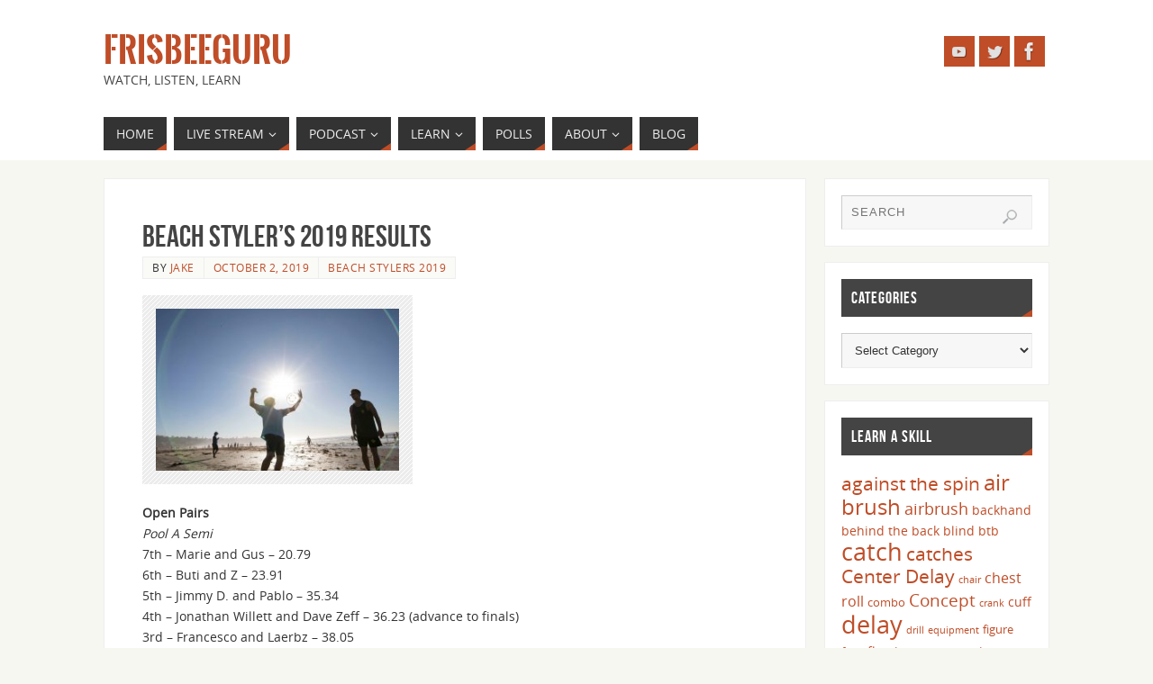

--- FILE ---
content_type: text/html; charset=UTF-8
request_url: https://heinsville.com/beach-stylers-2019-results/
body_size: 13364
content:
<!DOCTYPE html>
<html lang="en-US">
<head>
<meta name="viewport" content="width=device-width, user-scalable=yes, initial-scale=1.0, minimum-scale=1.0, maximum-scale=3.0">
<meta http-equiv="Content-Type" content="text/html; charset=UTF-8" />
<link rel="profile" href="http://gmpg.org/xfn/11" />
<link rel="pingback" href="https://heinsville.com/xmlrpc.php" />
<title>Beach Styler&#8217;s 2019 Results &#8211; FrisbeeGuru</title>
<link crossorigin data-rocket-preconnect href="https://www.googletagmanager.com" rel="preconnect">
<link crossorigin data-rocket-preconnect href="https://connect.facebook.net" rel="preconnect">
<link crossorigin data-rocket-preconnect href="https://www.google-analytics.com" rel="preconnect"><link rel="preload" data-rocket-preload as="image" href="http://www.frisbeeguru.com/wp-content/uploads/2019/09/BeachStylers2019-300x200.jpg" imagesrcset="https://heinsville.com/wp-content/uploads/2019/09/BeachStylers2019-300x200.jpg 300w, https://heinsville.com/wp-content/uploads/2019/09/BeachStylers2019-768x512.jpg 768w, https://heinsville.com/wp-content/uploads/2019/09/BeachStylers2019-1024x683.jpg 1024w, https://heinsville.com/wp-content/uploads/2019/09/BeachStylers2019-225x150.jpg 225w, https://heinsville.com/wp-content/uploads/2019/09/BeachStylers2019-150x100.jpg 150w, https://heinsville.com/wp-content/uploads/2019/09/BeachStylers2019.jpg 2048w" imagesizes="(max-width: 300px) 100vw, 300px" fetchpriority="high">
<meta name='robots' content='max-image-preview:large' />
	<style>img:is([sizes="auto" i], [sizes^="auto," i]) { contain-intrinsic-size: 3000px 1500px }</style>
	
<style id='wp-emoji-styles-inline-css' type='text/css'>

	img.wp-smiley, img.emoji {
		display: inline !important;
		border: none !important;
		box-shadow: none !important;
		height: 1em !important;
		width: 1em !important;
		margin: 0 0.07em !important;
		vertical-align: -0.1em !important;
		background: none !important;
		padding: 0 !important;
	}
</style>
<link rel='stylesheet' id='wp-block-library-css' href='https://heinsville.com/wp-includes/css/dist/block-library/style.min.css?ver=6.8.3' type='text/css' media='all' />
<style id='classic-theme-styles-inline-css' type='text/css'>
/*! This file is auto-generated */
.wp-block-button__link{color:#fff;background-color:#32373c;border-radius:9999px;box-shadow:none;text-decoration:none;padding:calc(.667em + 2px) calc(1.333em + 2px);font-size:1.125em}.wp-block-file__button{background:#32373c;color:#fff;text-decoration:none}
</style>
<style id='powerpress-player-block-style-inline-css' type='text/css'>


</style>
<style id='global-styles-inline-css' type='text/css'>
:root{--wp--preset--aspect-ratio--square: 1;--wp--preset--aspect-ratio--4-3: 4/3;--wp--preset--aspect-ratio--3-4: 3/4;--wp--preset--aspect-ratio--3-2: 3/2;--wp--preset--aspect-ratio--2-3: 2/3;--wp--preset--aspect-ratio--16-9: 16/9;--wp--preset--aspect-ratio--9-16: 9/16;--wp--preset--color--black: #000000;--wp--preset--color--cyan-bluish-gray: #abb8c3;--wp--preset--color--white: #ffffff;--wp--preset--color--pale-pink: #f78da7;--wp--preset--color--vivid-red: #cf2e2e;--wp--preset--color--luminous-vivid-orange: #ff6900;--wp--preset--color--luminous-vivid-amber: #fcb900;--wp--preset--color--light-green-cyan: #7bdcb5;--wp--preset--color--vivid-green-cyan: #00d084;--wp--preset--color--pale-cyan-blue: #8ed1fc;--wp--preset--color--vivid-cyan-blue: #0693e3;--wp--preset--color--vivid-purple: #9b51e0;--wp--preset--gradient--vivid-cyan-blue-to-vivid-purple: linear-gradient(135deg,rgba(6,147,227,1) 0%,rgb(155,81,224) 100%);--wp--preset--gradient--light-green-cyan-to-vivid-green-cyan: linear-gradient(135deg,rgb(122,220,180) 0%,rgb(0,208,130) 100%);--wp--preset--gradient--luminous-vivid-amber-to-luminous-vivid-orange: linear-gradient(135deg,rgba(252,185,0,1) 0%,rgba(255,105,0,1) 100%);--wp--preset--gradient--luminous-vivid-orange-to-vivid-red: linear-gradient(135deg,rgba(255,105,0,1) 0%,rgb(207,46,46) 100%);--wp--preset--gradient--very-light-gray-to-cyan-bluish-gray: linear-gradient(135deg,rgb(238,238,238) 0%,rgb(169,184,195) 100%);--wp--preset--gradient--cool-to-warm-spectrum: linear-gradient(135deg,rgb(74,234,220) 0%,rgb(151,120,209) 20%,rgb(207,42,186) 40%,rgb(238,44,130) 60%,rgb(251,105,98) 80%,rgb(254,248,76) 100%);--wp--preset--gradient--blush-light-purple: linear-gradient(135deg,rgb(255,206,236) 0%,rgb(152,150,240) 100%);--wp--preset--gradient--blush-bordeaux: linear-gradient(135deg,rgb(254,205,165) 0%,rgb(254,45,45) 50%,rgb(107,0,62) 100%);--wp--preset--gradient--luminous-dusk: linear-gradient(135deg,rgb(255,203,112) 0%,rgb(199,81,192) 50%,rgb(65,88,208) 100%);--wp--preset--gradient--pale-ocean: linear-gradient(135deg,rgb(255,245,203) 0%,rgb(182,227,212) 50%,rgb(51,167,181) 100%);--wp--preset--gradient--electric-grass: linear-gradient(135deg,rgb(202,248,128) 0%,rgb(113,206,126) 100%);--wp--preset--gradient--midnight: linear-gradient(135deg,rgb(2,3,129) 0%,rgb(40,116,252) 100%);--wp--preset--font-size--small: 13px;--wp--preset--font-size--medium: 20px;--wp--preset--font-size--large: 36px;--wp--preset--font-size--x-large: 42px;--wp--preset--spacing--20: 0.44rem;--wp--preset--spacing--30: 0.67rem;--wp--preset--spacing--40: 1rem;--wp--preset--spacing--50: 1.5rem;--wp--preset--spacing--60: 2.25rem;--wp--preset--spacing--70: 3.38rem;--wp--preset--spacing--80: 5.06rem;--wp--preset--shadow--natural: 6px 6px 9px rgba(0, 0, 0, 0.2);--wp--preset--shadow--deep: 12px 12px 50px rgba(0, 0, 0, 0.4);--wp--preset--shadow--sharp: 6px 6px 0px rgba(0, 0, 0, 0.2);--wp--preset--shadow--outlined: 6px 6px 0px -3px rgba(255, 255, 255, 1), 6px 6px rgba(0, 0, 0, 1);--wp--preset--shadow--crisp: 6px 6px 0px rgba(0, 0, 0, 1);}:where(.is-layout-flex){gap: 0.5em;}:where(.is-layout-grid){gap: 0.5em;}body .is-layout-flex{display: flex;}.is-layout-flex{flex-wrap: wrap;align-items: center;}.is-layout-flex > :is(*, div){margin: 0;}body .is-layout-grid{display: grid;}.is-layout-grid > :is(*, div){margin: 0;}:where(.wp-block-columns.is-layout-flex){gap: 2em;}:where(.wp-block-columns.is-layout-grid){gap: 2em;}:where(.wp-block-post-template.is-layout-flex){gap: 1.25em;}:where(.wp-block-post-template.is-layout-grid){gap: 1.25em;}.has-black-color{color: var(--wp--preset--color--black) !important;}.has-cyan-bluish-gray-color{color: var(--wp--preset--color--cyan-bluish-gray) !important;}.has-white-color{color: var(--wp--preset--color--white) !important;}.has-pale-pink-color{color: var(--wp--preset--color--pale-pink) !important;}.has-vivid-red-color{color: var(--wp--preset--color--vivid-red) !important;}.has-luminous-vivid-orange-color{color: var(--wp--preset--color--luminous-vivid-orange) !important;}.has-luminous-vivid-amber-color{color: var(--wp--preset--color--luminous-vivid-amber) !important;}.has-light-green-cyan-color{color: var(--wp--preset--color--light-green-cyan) !important;}.has-vivid-green-cyan-color{color: var(--wp--preset--color--vivid-green-cyan) !important;}.has-pale-cyan-blue-color{color: var(--wp--preset--color--pale-cyan-blue) !important;}.has-vivid-cyan-blue-color{color: var(--wp--preset--color--vivid-cyan-blue) !important;}.has-vivid-purple-color{color: var(--wp--preset--color--vivid-purple) !important;}.has-black-background-color{background-color: var(--wp--preset--color--black) !important;}.has-cyan-bluish-gray-background-color{background-color: var(--wp--preset--color--cyan-bluish-gray) !important;}.has-white-background-color{background-color: var(--wp--preset--color--white) !important;}.has-pale-pink-background-color{background-color: var(--wp--preset--color--pale-pink) !important;}.has-vivid-red-background-color{background-color: var(--wp--preset--color--vivid-red) !important;}.has-luminous-vivid-orange-background-color{background-color: var(--wp--preset--color--luminous-vivid-orange) !important;}.has-luminous-vivid-amber-background-color{background-color: var(--wp--preset--color--luminous-vivid-amber) !important;}.has-light-green-cyan-background-color{background-color: var(--wp--preset--color--light-green-cyan) !important;}.has-vivid-green-cyan-background-color{background-color: var(--wp--preset--color--vivid-green-cyan) !important;}.has-pale-cyan-blue-background-color{background-color: var(--wp--preset--color--pale-cyan-blue) !important;}.has-vivid-cyan-blue-background-color{background-color: var(--wp--preset--color--vivid-cyan-blue) !important;}.has-vivid-purple-background-color{background-color: var(--wp--preset--color--vivid-purple) !important;}.has-black-border-color{border-color: var(--wp--preset--color--black) !important;}.has-cyan-bluish-gray-border-color{border-color: var(--wp--preset--color--cyan-bluish-gray) !important;}.has-white-border-color{border-color: var(--wp--preset--color--white) !important;}.has-pale-pink-border-color{border-color: var(--wp--preset--color--pale-pink) !important;}.has-vivid-red-border-color{border-color: var(--wp--preset--color--vivid-red) !important;}.has-luminous-vivid-orange-border-color{border-color: var(--wp--preset--color--luminous-vivid-orange) !important;}.has-luminous-vivid-amber-border-color{border-color: var(--wp--preset--color--luminous-vivid-amber) !important;}.has-light-green-cyan-border-color{border-color: var(--wp--preset--color--light-green-cyan) !important;}.has-vivid-green-cyan-border-color{border-color: var(--wp--preset--color--vivid-green-cyan) !important;}.has-pale-cyan-blue-border-color{border-color: var(--wp--preset--color--pale-cyan-blue) !important;}.has-vivid-cyan-blue-border-color{border-color: var(--wp--preset--color--vivid-cyan-blue) !important;}.has-vivid-purple-border-color{border-color: var(--wp--preset--color--vivid-purple) !important;}.has-vivid-cyan-blue-to-vivid-purple-gradient-background{background: var(--wp--preset--gradient--vivid-cyan-blue-to-vivid-purple) !important;}.has-light-green-cyan-to-vivid-green-cyan-gradient-background{background: var(--wp--preset--gradient--light-green-cyan-to-vivid-green-cyan) !important;}.has-luminous-vivid-amber-to-luminous-vivid-orange-gradient-background{background: var(--wp--preset--gradient--luminous-vivid-amber-to-luminous-vivid-orange) !important;}.has-luminous-vivid-orange-to-vivid-red-gradient-background{background: var(--wp--preset--gradient--luminous-vivid-orange-to-vivid-red) !important;}.has-very-light-gray-to-cyan-bluish-gray-gradient-background{background: var(--wp--preset--gradient--very-light-gray-to-cyan-bluish-gray) !important;}.has-cool-to-warm-spectrum-gradient-background{background: var(--wp--preset--gradient--cool-to-warm-spectrum) !important;}.has-blush-light-purple-gradient-background{background: var(--wp--preset--gradient--blush-light-purple) !important;}.has-blush-bordeaux-gradient-background{background: var(--wp--preset--gradient--blush-bordeaux) !important;}.has-luminous-dusk-gradient-background{background: var(--wp--preset--gradient--luminous-dusk) !important;}.has-pale-ocean-gradient-background{background: var(--wp--preset--gradient--pale-ocean) !important;}.has-electric-grass-gradient-background{background: var(--wp--preset--gradient--electric-grass) !important;}.has-midnight-gradient-background{background: var(--wp--preset--gradient--midnight) !important;}.has-small-font-size{font-size: var(--wp--preset--font-size--small) !important;}.has-medium-font-size{font-size: var(--wp--preset--font-size--medium) !important;}.has-large-font-size{font-size: var(--wp--preset--font-size--large) !important;}.has-x-large-font-size{font-size: var(--wp--preset--font-size--x-large) !important;}
:where(.wp-block-post-template.is-layout-flex){gap: 1.25em;}:where(.wp-block-post-template.is-layout-grid){gap: 1.25em;}
:where(.wp-block-columns.is-layout-flex){gap: 2em;}:where(.wp-block-columns.is-layout-grid){gap: 2em;}
:root :where(.wp-block-pullquote){font-size: 1.5em;line-height: 1.6;}
</style>
<link rel='stylesheet' id='cpsh-shortcodes-css' href='https://heinsville.com/wp-content/plugins/column-shortcodes/assets/css/shortcodes.css?ver=1.0.1' type='text/css' media='all' />
<link rel='stylesheet' id='parent-style-css' href='https://heinsville.com/wp-content/themes/parabola/style.css?ver=6.8.3' type='text/css' media='all' />
<link rel='stylesheet' id='parabola-fonts-css' href='https://heinsville.com/wp-content/themes/parabola/fonts/fontfaces.css?ver=2.4.2' type='text/css' media='all' />
<link rel='stylesheet' id='parabola-style-css' href='https://heinsville.com/wp-content/themes/parabola-child/style.css?ver=2.4.2' type='text/css' media='all' />
<style id='parabola-style-inline-css' type='text/css'>
#header, #main, .topmenu, #colophon, #footer2-inner { max-width: 1050px; } #container.one-column { } #container.two-columns-right #secondary { width:250px; float:right; } #container.two-columns-right #content { width:780px; float:left; } /*fallback*/ #container.two-columns-right #content { width:calc(100% - 270px); float:left; } #container.two-columns-left #primary { width:250px; float:left; } #container.two-columns-left #content { width:780px; float:right; } /*fallback*/ #container.two-columns-left #content { width:-moz-calc(100% - 270px); float:right; width:-webkit-calc(100% - 270px); width:calc(100% - 270px); } #container.three-columns-right .sidey { width:125px; float:left; } #container.three-columns-right #primary { margin-left:20px; margin-right:20px; } #container.three-columns-right #content { width:760px; float:left; } /*fallback*/ #container.three-columns-right #content { width:-moz-calc(100% - 290px); float:left; width:-webkit-calc(100% - 290px); width:calc(100% - 290px);} #container.three-columns-left .sidey { width:125px; float:left; } #container.three-columns-left #secondary {margin-left:20px; margin-right:20px; } #container.three-columns-left #content { width:760px; float:right;} /*fallback*/ #container.three-columns-left #content { width:-moz-calc(100% - 290px); float:right; width:-webkit-calc(100% - 290px); width:calc(100% - 290px); } #container.three-columns-sided .sidey { width:125px; float:left; } #container.three-columns-sided #secondary { float:right; } #container.three-columns-sided #content { width:760px; float:right; /*fallback*/ width:-moz-calc(100% - 290px); float:right; width:-webkit-calc(100% - 290px); float:right; width:calc(100% - 290px); float:right; margin: 0 145px 0 -1050px; } body { font-family: "Open Sans"; } #content h1.entry-title a, #content h2.entry-title a, #content h1.entry-title , #content h2.entry-title, #frontpage .nivo-caption h3, .column-header-image, .column-header-noimage, .columnmore { font-family: "Bebas Neue"; } .widget-title, .widget-title a { line-height: normal; font-family: "Bebas Neue"; } .entry-content h1, .entry-content h2, .entry-content h3, .entry-content h4, .entry-content h5, .entry-content h6, h3#comments-title, #comments #reply-title { font-family: "Yanone Kaffeesatz Regular"; } #site-title span a { font-family: "Oswald Stencil"; } #access ul li a, #access ul li a span { font-family: "Open Sans"; } body { color: #333333; background-color: #F7F7F2 } a { color: #BF4D28; } a:hover { color: #E6AC27; } #header-full { background-color: #FFFFFF; } #site-title span a { color:#BF4D28; } #site-description { color:#444444; } .socials a { background-color: #BF4D28; } .socials .socials-hover { background-color: #333333; } .breadcrumbs:before { border-color: transparent transparent transparent #333333; } #access a, #nav-toggle span { color: #EEEEEE; background-color: #333333; } @media (max-width: 650px) { #access, #nav-toggle { background-color: #333333; } } #access a:hover { color: #E6AC27; background-color: #444444; } #access > .menu > ul > li > a:after, #access > .menu > ul ul:after { border-color: transparent transparent #BF4D28 transparent; } #access ul li:hover a:after { border-bottom-color:#E6AC27;} #access ul li.current_page_item > a, #access ul li.current-menu-item > a, /*#access ul li.current_page_parent > a, #access ul li.current-menu-parent > a,*/ #access ul li.current_page_ancestor > a, #access ul li.current-menu-ancestor > a { color: #FFFFFF; background-color: #000000; } #access ul li.current_page_item > a:hover, #access ul li.current-menu-item > a:hover, /*#access ul li.current_page_parent > a:hover, #access ul li.current-menu-parent > a:hover,*/ #access ul li.current_page_ancestor > a:hover, #access ul li.current-menu-ancestor > a:hover { color: #E6AC27; } .topmenu ul li a { color: #666666; } .topmenu ul li a:after { border-color: #BF4D28 transparent transparent transparent; } .topmenu ul li a:hover:after {border-top-color:#E6AC27} .topmenu ul li a:hover { color: #666666; background-color: #FFFFFF; } div.post, div.page, div.hentry, div.product, div[class^='post-'], #comments, .comments, .column-text, .column-image, #srights, #slefts, #front-text3, #front-text4, .page-title, .page-header, article.post, article.page, article.hentry, .contentsearch, #author-info, #nav-below, .yoyo > li, .woocommerce #mainwoo { background-color: #FFFFFF; } div.post, div.page, div.hentry, .sidey .widget-container, #comments, .commentlist .comment-body, article.post, article.page, article.hentry, #nav-below, .page-header, .yoyo > li, #front-text3, #front-text4 { border-color: #EEEEEE; } #author-info, #entry-author-info { border-color: #F7F7F7; } #entry-author-info #author-avatar, #author-info #author-avatar { border-color: #EEEEEE; } article.sticky:hover { border-color: rgba(230,172,39,.6); } .sidey .widget-container { color: #333333; background-color: #FFFFFF; } .sidey .widget-title { color: #FFFFFF; background-color: #444444; } .sidey .widget-title:after { border-color: transparent transparent #BF4D28; } .sidey .widget-container a { color: #BF4D28; } .sidey .widget-container a:hover { color: #E6AC27; } .entry-content h1, .entry-content h2, .entry-content h3, .entry-content h4, .entry-content h5, .entry-content h6 { color: #444444; } .entry-title, .entry-title a, .page-title { color: #444444; } .entry-title a:hover { color: #000000; } #content h3.entry-format { color: #EEEEEE; background-color: #333333; border-color: #333333; } #content h3.entry-format { color: #EEEEEE; background-color: #333333; border-color: #333333; } .comments-link { background-color: #F7F7F7; } .comments-link:before { border-color: #F7F7F7 transparent transparent; } #footer { color: #AAAAAA; background-color: #1A1917; } #footer2 { color: #AAAAAA; background-color: #131211; border-color:rgba(255,255,255,.1); } #footer a { color: #BF4D28; } #footer a:hover { color: #E6AC27; } #footer2 a { color: #BF4D28; } #footer2 a:hover { color: #E6AC27; } #footer .widget-container { color: #333333; background-color: #FFFFFF; } #footer .widget-title { color: #FFFFFF; background-color: #444444; } #footer .widget-title:after { border-color: transparent transparent #BF4D28; } .footermenu ul li a:after { border-color: transparent transparent #BF4D28 transparent; } a.continue-reading-link { color:#EEEEEE !important; background:#333333; border-color:#EEEEEE; } a.continue-reading-link:hover { background-color:#BF4D28; } .button, #respond .form-submit input#submit { background-color: #F7F7F7; border-color: #EEEEEE; } .button:hover, #respond .form-submit input#submit:hover { border-color: #CCCCCC; } .entry-content tr th, .entry-content thead th { color: #FFFFFF; background-color: #444444; } .entry-content fieldset, .entry-content tr td { border-color: #CCCCCC; } hr { background-color: #CCCCCC; } input[type="text"], input[type="password"], input[type="email"], textarea, select, input[type="color"],input[type="date"],input[type="datetime"],input[type="datetime-local"],input[type="month"],input[type="number"],input[type="range"], input[type="search"],input[type="tel"],input[type="time"],input[type="url"],input[type="week"] { background-color: #F7F7F7; border-color: #CCCCCC #EEEEEE #EEEEEE #CCCCCC; color: #333333; } input[type="submit"], input[type="reset"] { color: #333333; background-color: #F7F7F7; border-color: #EEEEEE;} input[type="text"]:hover, input[type="password"]:hover, input[type="email"]:hover, textarea:hover, input[type="color"]:hover, input[type="date"]:hover, input[type="datetime"]:hover, input[type="datetime-local"]:hover, input[type="month"]:hover, input[type="number"]:hover, input[type="range"]:hover, input[type="search"]:hover, input[type="tel"]:hover, input[type="time"]:hover, input[type="url"]:hover, input[type="week"]:hover { background-color: rgb(247,247,247); background-color: rgba(247,247,247,0.4); } .entry-content code { border-color: #CCCCCC; background-color: #F7F7F7; } .entry-content pre { background-color: #F7F7F7; } .entry-content blockquote { border-color: #BF4D28; background-color: #F7F7F7; } abbr, acronym { border-color: #333333; } span.edit-link { color: #333333; background-color: #EEEEEE; border-color: #F7F7F7; } .meta-border .entry-meta span, .meta-border .entry-utility span.bl_posted { border-color: #F7F7F7; } .meta-accented .entry-meta span, .meta-accented .entry-utility span.bl_posted { background-color: #EEEEEE; border-color: #F7F7F7; } .comment-meta a { color: #999999; } .comment-author { background-color: #F7F7F7; } .comment-details:after { border-color: transparent transparent transparent #F7F7F7; } .comment:hover > div > .comment-author { background-color: #EEEEEE; } .comment:hover > div > .comment-author .comment-details:after { border-color: transparent transparent transparent #EEEEEE; } #respond .form-allowed-tags { color: #999999; } .comment .reply a { border-color: #EEEEEE; color: #333333;} .comment .reply a:hover { background-color: #EEEEEE } .nav-next a:hover, .nav-previous a:hover {background: #F7F7F7} .pagination .current { font-weight: bold; } .pagination span, .pagination a { background-color: #FFFFFF; } .pagination a:hover { background-color: #333333;color:#BF4D28} .page-link em {background-color: #333333; color:#BF4D28;} .page-link a em {color:#E6AC27;} .page-link a:hover em {background-color:#444444;} #searchform input[type="text"] {color:#999999;} #toTop {border-color:transparent transparent #131211;} #toTop:after {border-color:transparent transparent #FFFFFF;} #toTop:hover:after {border-bottom-color:#BF4D28;} .caption-accented .wp-caption { background-color:rgb(191,77,40); background-color:rgba(191,77,40,0.8); color:#FFFFFF} .meta-themed .entry-meta span { color: #999999; background-color: #F7F7F7; border-color: #EEEEEE; } .meta-themed .entry-meta span:hover { background-color: #EEEEEE; } .meta-themed .entry-meta span a:hover { color: #333333; } .entry-content, .entry-summary, #front-text3, #front-text4 { text-align:Default ; } html { font-size:14px; line-height:1.7em; } #content h1.entry-title, #content h2.entry-title { font-size:34px ;} .widget-title, .widget-title a { font-size:18px ;} .entry-content h1 { font-size: 2.676em; } #frontpage h1 { font-size: 2.076em; } .entry-content h2 { font-size: 2.352em; } #frontpage h2 { font-size: 1.752em; } .entry-content h3 { font-size: 2.028em; } #frontpage h3 { font-size: 1.428em; } .entry-content h4 { font-size: 1.704em; } #frontpage h4 { font-size: 1.104em; } .entry-content h5 { font-size: 1.38em; } #frontpage h5 { font-size: 0.78em; } .entry-content h6 { font-size: 1.056em; } #frontpage h6 { font-size: 0.456em; } #site-title span a { font-size:38px ;} #access ul li a { font-size:14px ;} #access ul ul ul a {font-size:12px;} .nocomments, .nocomments2 {display:none;} #header-container > div:first-child { margin:40px 0 0 0px;} .page h1.entry-title, .home .page h2.entry-title { display:none; } .entry-content p, .entry-content ul, .entry-content ol, .entry-content dd, .entry-content pre, .entry-content hr, .commentlist p { margin-bottom: 1.0em; } #header-widget-area { width: 33%; } #branding { height:120px; } @media (max-width: 800px) { #content h1.entry-title, #content h2.entry-title { font-size:32.3px ; } #site-title span a { font-size:34.2px;} } @media (max-width: 650px) { #content h1.entry-title, #content h2.entry-title {font-size:30.6px ;} #site-title span a { font-size:30.4px;} } @media (max-width: 480px) { #site-title span a { font-size:22.8px;} } 
/* Parabola Custom CSS */
</style>
<link rel='stylesheet' id='parabola-mobile-css' href='https://heinsville.com/wp-content/themes/parabola/styles/style-mobile.css?ver=2.4.2' type='text/css' media='all' />
<script type="text/javascript" src="https://heinsville.com/wp-includes/js/jquery/jquery.min.js?ver=3.7.1" id="jquery-core-js"></script>
<script type="text/javascript" src="https://heinsville.com/wp-includes/js/jquery/jquery-migrate.min.js?ver=3.4.1" id="jquery-migrate-js"></script>
<script type="text/javascript" id="parabola-frontend-js-extra">
/* <![CDATA[ */
var parabola_settings = {"masonry":"0","magazine":"0","mobile":"1","fitvids":"1"};
/* ]]> */
</script>
<script type="text/javascript" src="https://heinsville.com/wp-content/themes/parabola/js/frontend.js?ver=2.4.2" id="parabola-frontend-js"></script>
<link rel="https://api.w.org/" href="https://heinsville.com/wp-json/" /><link rel="alternate" title="JSON" type="application/json" href="https://heinsville.com/wp-json/wp/v2/posts/8092" /><link rel="EditURI" type="application/rsd+xml" title="RSD" href="https://heinsville.com/xmlrpc.php?rsd" />
<meta name="generator" content="WordPress 6.8.3" />
<link rel="canonical" href="https://heinsville.com/beach-stylers-2019-results/" />
<link rel='shortlink' href='https://heinsville.com/?p=8092' />
<link rel="alternate" title="oEmbed (JSON)" type="application/json+oembed" href="https://heinsville.com/wp-json/oembed/1.0/embed?url=https%3A%2F%2Fheinsville.com%2Fbeach-stylers-2019-results%2F" />
<link rel="alternate" title="oEmbed (XML)" type="text/xml+oembed" href="https://heinsville.com/wp-json/oembed/1.0/embed?url=https%3A%2F%2Fheinsville.com%2Fbeach-stylers-2019-results%2F&#038;format=xml" />
            <script type="text/javascript"><!--
                                function powerpress_pinw(pinw_url){window.open(pinw_url, 'PowerPressPlayer','toolbar=0,status=0,resizable=1,width=460,height=320');	return false;}
                //-->

                // tabnab protection
                window.addEventListener('load', function () {
                    // make all links have rel="noopener noreferrer"
                    document.querySelectorAll('a[target="_blank"]').forEach(link => {
                        link.setAttribute('rel', 'noopener noreferrer');
                    });
                });
            </script>
            <link rel="icon" href="https://heinsville.com/wp-content/uploads/2017/08/cropped-FrisbeeGuruLogo-32x32.png" sizes="32x32" />
<link rel="icon" href="https://heinsville.com/wp-content/uploads/2017/08/cropped-FrisbeeGuruLogo-192x192.png" sizes="192x192" />
<link rel="apple-touch-icon" href="https://heinsville.com/wp-content/uploads/2017/08/cropped-FrisbeeGuruLogo-180x180.png" />
<meta name="msapplication-TileImage" content="https://heinsville.com/wp-content/uploads/2017/08/cropped-FrisbeeGuruLogo-270x270.png" />
<!--[if lt IE 9]>
<script>
document.createElement('header');
document.createElement('nav');
document.createElement('section');
document.createElement('article');
document.createElement('aside');
document.createElement('footer');
</script>
<![endif]-->
<style id="rocket-lazyrender-inline-css">[data-wpr-lazyrender] {content-visibility: auto;}</style><meta name="generator" content="AccelerateWP 3.19.0.1-1.1-27" data-wpr-features="wpr_preconnect_external_domains wpr_automatic_lazy_rendering wpr_oci wpr_desktop" /></head>
<body class="wp-singular post-template-default single single-post postid-8092 single-format-standard wp-theme-parabola wp-child-theme-parabola-child parabola-image-five caption-light meta-light parabola_triagles parabola-menu-left">

<div  id="toTop"> </div>
<div  id="wrapper" class="hfeed">


<div  id="header-full">

<header  id="header">


		<div id="masthead">

			<div id="branding" role="banner" >

				<div id="header-container">
<div><div id="site-title"><span> <a href="https://heinsville.com/" title="FrisbeeGuru" rel="home">FrisbeeGuru</a> </span></div><div id="site-description" >Watch, Listen, Learn</div></div><div class="socials" id="sheader">
			<a  target="_blank"  rel="nofollow" href="https://www.youtube.com/channel/UC9sxrbAUxV1hFgOJruGigkQ"
			class="socialicons social-YouTube" title="YouTube">
				<img alt="YouTube" src="https://heinsville.com/wp-content/themes/parabola/images/socials/YouTube.png" />
			</a>
			<a  target="_blank"  rel="nofollow" href="https://twitter.com/heinsville"
			class="socialicons social-Twitter" title="Twitter">
				<img alt="Twitter" src="https://heinsville.com/wp-content/themes/parabola/images/socials/Twitter.png" />
			</a>
			<a  target="_blank"  rel="nofollow" href="https://www.facebook.com/FrisbeeGuru-1933706883554163/"
			class="socialicons social-Facebook" title="Facebook">
				<img alt="Facebook" src="https://heinsville.com/wp-content/themes/parabola/images/socials/Facebook.png" />
			</a></div></div>								<div style="clear:both;"></div>

			</div><!-- #branding -->
			<a id="nav-toggle"><span>&nbsp;</span></a>
			
			<nav id="access" class="jssafe" role="navigation">

					<div class="skip-link screen-reader-text"><a href="#content" title="Skip to content">Skip to content</a></div>
	<div class="menu"><ul id="prime_nav" class="menu"><li id="menu-item-285" class="menu-item menu-item-type-custom menu-item-object-custom menu-item-285"><a href="/"><span>Home</span></a></li>
<li id="menu-item-516" class="menu-item menu-item-type-post_type menu-item-object-page menu-item-has-children menu-item-516"><a href="https://heinsville.com/live-streaming/"><span>Live Stream</span></a>
<ul class="sub-menu">
	<li id="menu-item-2001" class="menu-item menu-item-type-taxonomy menu-item-object-category current-post-ancestor menu-item-2001"><a href="https://heinsville.com/category/events/"><span>Past Events</span></a></li>
</ul>
</li>
<li id="menu-item-1363" class="menu-item menu-item-type-taxonomy menu-item-object-category menu-item-has-children menu-item-1363"><a href="https://heinsville.com/category/shootin-frizbreeze/"><span>Podcast</span></a>
<ul class="sub-menu">
	<li id="menu-item-1757" class="menu-item menu-item-type-taxonomy menu-item-object-category menu-item-1757"><a href="https://heinsville.com/category/shootin-frizbreeze/"><span>Listen</span></a></li>
</ul>
</li>
<li id="menu-item-376" class="menu-item menu-item-type-post_type menu-item-object-page menu-item-has-children menu-item-376"><a href="https://heinsville.com/learn-to-jam/"><span>Learn</span></a>
<ul class="sub-menu">
	<li id="menu-item-1762" class="menu-item menu-item-type-post_type menu-item-object-page menu-item-1762"><a href="https://heinsville.com/learn-to-jam/"><span>Start Here</span></a></li>
	<li id="menu-item-238" class="menu-item menu-item-type-post_type menu-item-object-page menu-item-has-children menu-item-238"><a href="https://heinsville.com/what-is-freestyle-frisbee/"><span>What is Freestyle Frisbee</span></a>
	<ul class="sub-menu">
		<li id="menu-item-2216" class="menu-item menu-item-type-taxonomy menu-item-object-category menu-item-2216"><a href="https://heinsville.com/category/history/"><span>History</span></a></li>
	</ul>
</li>
	<li id="menu-item-1763" class="menu-item menu-item-type-taxonomy menu-item-object-category menu-item-1763"><a href="https://heinsville.com/category/word/"><span>Terminology</span></a></li>
</ul>
</li>
<li id="menu-item-1797" class="menu-item menu-item-type-taxonomy menu-item-object-category menu-item-1797"><a href="https://heinsville.com/category/polls/"><span>Polls</span></a></li>
<li id="menu-item-18" class="menu-item menu-item-type-post_type menu-item-object-page menu-item-has-children menu-item-18"><a href="https://heinsville.com/about-us/"><span>About</span></a>
<ul class="sub-menu">
	<li id="menu-item-2107" class="menu-item menu-item-type-post_type menu-item-object-page menu-item-2107"><a href="https://heinsville.com/about-us/"><span>Our Mission</span></a></li>
</ul>
</li>
<li id="menu-item-3054" class="menu-item menu-item-type-post_type menu-item-object-page menu-item-3054"><a href="https://heinsville.com/blog/"><span>Blog</span></a></li>
</ul></div>
			</nav><!-- #access -->

		</div><!-- #masthead -->

	<div style="clear:both;height:1px;width:1px;"> </div>

</header><!-- #header -->
</div><!-- #header-full -->
<div  id="main">
	<div  id="forbottom" >
		
		<div style="clear:both;"> </div>

		
		<section id="container" class="two-columns-right">
			<div id="content" role="main">
			

				<div id="post-8092" class="post-8092 post type-post status-publish format-standard has-post-thumbnail hentry category-beach-stylers-2019">
					<h1 class="entry-title">Beach Styler&#8217;s 2019 Results</h1>
										<div class="entry-meta">
						&nbsp; <span class="author vcard" >By  <a class="url fn n" rel="author" href="https://heinsville.com/author/heinsvil/" title="View all posts by Jake">Jake</a></span> <span><time class="onDate date published" datetime="2019-10-02T22:11:44-07:00"> <a href="https://heinsville.com/beach-stylers-2019-results/" rel="bookmark">October 2, 2019</a> </time></span><time class="updated"  datetime="2024-07-29T16:27:55-07:00">July 29, 2024</time> <span class="bl_categ"> <a href="https://heinsville.com/category/events/2019/beach-stylers-2019/" rel="tag">Beach Stylers 2019</a> </span>  					</div><!-- .entry-meta -->

					<div class="entry-content">
						<p><a href="http://www.frisbeeguru.com/wp-content/uploads/2019/09/BeachStylers2019.jpg"><img fetchpriority="high" decoding="async" class="alignnone size-medium wp-image-8043" src="http://www.frisbeeguru.com/wp-content/uploads/2019/09/BeachStylers2019-300x200.jpg" alt="" width="300" height="200" srcset="https://heinsville.com/wp-content/uploads/2019/09/BeachStylers2019-300x200.jpg 300w, https://heinsville.com/wp-content/uploads/2019/09/BeachStylers2019-768x512.jpg 768w, https://heinsville.com/wp-content/uploads/2019/09/BeachStylers2019-1024x683.jpg 1024w, https://heinsville.com/wp-content/uploads/2019/09/BeachStylers2019-225x150.jpg 225w, https://heinsville.com/wp-content/uploads/2019/09/BeachStylers2019-150x100.jpg 150w, https://heinsville.com/wp-content/uploads/2019/09/BeachStylers2019.jpg 2048w" sizes="(max-width: 300px) 100vw, 300px" /></a></p>
<div><strong>Open Pairs&nbsp;</strong></div>
<div><em>Pool A Semi</em></div>
<div>7th &#8211; Marie and Gus &#8211; 20.79</div>
<div>6th &#8211; Buti and Z &#8211; 23.91</div>
<div>5th &#8211; Jimmy D. and Pablo &#8211; 35.34</div>
<div>4th &#8211; Jonathan Willett and Dave Zeff &#8211; 36.23 (advance to finals)</div>
<div>3rd &#8211; Francesco and Laerbz &#8211; 38.05</div>
<div>2nd &#8211; Jan and Pavel &#8211; 38.6</div>
<div>1st &#8211; Freddy and Jake&nbsp; &#8211; 44.05</div>
<div>&nbsp;</div>
<div><em>Pool B Semi</em></div>
<div>6th &#8211; Gerry and Jay &#8211; 22.24</div>
<div>5th &#8211; Edo and Notzi &#8211; 32.23</div>
<div>4th &#8211; Daniel and Riley &#8211; 32.85</div>
<div>3rd &#8211; Andrea and schillz &#8211; 34.84</div>
<div>2nd &#8211; Dave L &#8211; Danny C. &#8211; 37.2</div>
<div>1st &#8211; James and Murf &#8211; 49.22</div>
<div>&nbsp;</div>
<div><em>Final</em></div>
<div>8th &#8211; Zeff and Willett &#8211; 32.34</div>
<div>7th &#8211; Daniel and Riley &#8211; 32.42</div>
<div>6th &#8211; Francesco and Laerbz &#8211; 35.97</div>
<div>5th &#8211; Dave L. and Danny C. &#8211; 39.15</div>
<div>4th &#8211; Jan and Pavel &#8211; 39.45</div>
<div>3rd &#8211; James and Murf 43.46</div>
<div>2nd &#8211; schillz and Andrea &#8211; 43.77</div>
<div>1st &#8211; Jake and Freddy &#8211; 44.32</div>
<div>&nbsp;</div>
<div><strong>Women&#8217;s</strong></div>
<div>2nd &#8211; Juliana and Maxine &#8211; 31.69</div>
<div>1st &#8211; Ilka and Lisa &#8211; 35.67</div>
<div>&nbsp;</div>
<div><strong>Air Brush Race</strong></div>
<div><em>Final</em></div>
<div>Pavel</div>
<div>Freddy</div>
<div>Notzi</div>
<div>Pablo</div>
<div>&nbsp;</div>
<div><em>Winner, winner- Freddy Spinner!</em></div>
<div>&nbsp;</div>
<div><strong>Turboshred</strong></div>
<div><em>Pool A Semi&nbsp;</em></div>
<div>Jimmy D. 30.75 (average score)</div>
<div>Jonathan &#8211; 51.0</div>
<div>schillz &#8211; 80.5</div>
<div>James &#8211; 93.5 (advance to final)</div>
<div>&nbsp;</div>
<div><em>Pool B semi&nbsp;</em></div>
<div>Gus &#8211; 0.0</div>
<div>Notzi 32.0</div>
<div>Juliana &#8211; 35.25</div>
<div>Jake &#8211; 63.0</div>
<div>Edo &#8211; 63.25</div>
<div>Francesco &#8211; 75.5 (advance to final)</div>
<div>&nbsp;</div>
<div><em>Pool C semi</em></div>
<div>Zeff &#8211; 0.0</div>
<div>Leaker &#8211; 22</div>
<div>Riley &#8211; 44.25</div>
<div>Daniel &#8211; 75.5</div>
<div>Laerbz &#8211; 81.5</div>
<div>Pavel &#8211; 102.25 (advance to final)</div>
<div>&nbsp;</div>
<div><em>Pool D semi</em></div>
<div>Freddy &#8211; 0.0</div>
<div>Buti &#8211; 40.0</div>
<div>Kim &#8211; 68.75</div>
<div>Pablo &#8211; 71</div>
<div>Dave L. &#8211; 81.25</div>
<div>Jan 82.0 (advance to final)</div>
<div>&nbsp;</div>
<div><em>Final</em></div>
<div>4th &#8211; Pavel &#8211; 0.0</div>
<div>3rd &#8211; Jan &#8211; 86.75</div>
<div>2nd &#8211; James &#8211; 94.5</div>
<div>1st &#8211; Francesco &#8211; 95.25</div>
<div>&nbsp;</div>
<div><strong>Mob-Op Idol</strong></div>
<div>&nbsp;</div>
<div>Zen Master &#8211; James&nbsp;</div>
<div>Disc Diva Deluxe &#8211; Ilka</div>
<div>Kinder Setter &#8211; Jake</div>
<div>Clamp-O-Matic &#8211; Pablo</div>
<div>Zzzzs Wiz &#8211; Laerbz</div>
<div>Energizer &#8211; Freddy</div>
<div>Death Jammer &#8211; Edo</div>
<div>Amazing Grace &#8211; Daniel O.</div>
<div>Sweet Butta Rolls &#8211; Notzi</div>
<div>Flash &#8211; Murf</div>
<div>Super Saver &#8211; Pavel</div>
<div>Bust-a-Move &#8211; Maxine</div>
<div>Kickin It &#8211; Francesco</div>
<div>Yoda &#8211; Joel</div>
<div>&nbsp;</div>
<div>Check out the detailed judging sheets at the links below:</div>
<div>&nbsp;</div>
<div>
<div>Open Pairs Finals:</div>
<div><a href="http://stylers.julianakorver.com/pairs/results.php?eid=38&amp;did=37&amp;pool=A&amp;round=Finals" target="_blank" rel="noopener noreferrer" data-saferedirecturl="https://www.google.com/url?q=http://stylers.julianakorver.com/pairs/results.php?eid%3D38%26did%3D37%26pool%3DA%26round%3DFinals&amp;source=gmail&amp;ust=1570070034768000&amp;usg=AFQjCNFq2vJ6JN08KgpoALbDJBp4OEQS2g">http://stylers.julianakorver.<wbr>com/pairs/results.php?eid=38&amp;<wbr>did=37&amp;pool=A&amp;round=Finals</a></div>
<div>&nbsp;</div>
<div>Women&#8217;s Pairs Finals:<br />
<a href="http://stylers.julianakorver.com/pairs/results.php?eid=38&amp;did=38&amp;round=Finals&amp;pool=A" target="_blank" rel="noopener noreferrer" data-saferedirecturl="https://www.google.com/url?q=http://stylers.julianakorver.com/pairs/results.php?eid%3D38%26did%3D38%26round%3DFinals%26pool%3DA&amp;source=gmail&amp;ust=1570070034768000&amp;usg=AFQjCNFpQd9DhZKNw5Brq0Q27Ybu0cjDxA">http://stylers.julianakorver.<wbr>com/pairs/results.php?eid=38&amp;<wbr>did=38&amp;round=Finals&amp;pool=A</a>&nbsp;Turbo Shred Finals:</p>
</div>
<div><a href="http://stylers.julianakorver.com/turboshred/results.php?eid=38&amp;did=13&amp;pool=A&amp;round=Finals" target="_blank" rel="noopener noreferrer" data-saferedirecturl="https://www.google.com/url?q=http://stylers.julianakorver.com/turboshred/results.php?eid%3D38%26did%3D13%26pool%3DA%26round%3DFinals&amp;source=gmail&amp;ust=1570070034768000&amp;usg=AFQjCNGZ7Q2vjpXbRLjZ3UTWqcKVhljFlw">http://stylers.julianakorver.<wbr>com/turboshred/results.php?<wbr>eid=38&amp;did=13&amp;pool=A&amp;round=<wbr>Finals</a></div>
<div>
<p>Open Pairs Semi-Finals Pool A:<br />
<a href="http://stylers.julianakorver.com/pairs/results.php?eid=38&amp;did=37&amp;pool=A&amp;round=Semi-Finals" target="_blank" rel="noopener noreferrer" data-saferedirecturl="https://www.google.com/url?q=http://stylers.julianakorver.com/pairs/results.php?eid%3D38%26did%3D37%26pool%3DA%26round%3DSemi-Finals&amp;source=gmail&amp;ust=1570070034768000&amp;usg=AFQjCNFkyVi9WqWCnmgZ-7k0sY4cdMEXJw">http://stylers.julianakorver.<wbr>com/pairs/results.php?eid=38&amp;<wbr>did=37&amp;pool=A&amp;round=Semi-<wbr>Finals</a>&nbsp;</p>
<p>Open Pairs Semi-Finals Pool B:<br />
<a href="http://stylers.julianakorver.com/pairs/results.php?eid=38&amp;did=37&amp;pool=B&amp;round=Semi-Finals" target="_blank" rel="noopener noreferrer" data-saferedirecturl="https://www.google.com/url?q=http://stylers.julianakorver.com/pairs/results.php?eid%3D38%26did%3D37%26pool%3DB%26round%3DSemi-Finals&amp;source=gmail&amp;ust=1570070034768000&amp;usg=AFQjCNGsqNwyaZRmw1CI62rKYrfY4ZSg3Q">http://stylers.julianakorver.<wbr>com/pairs/results.php?eid=38&amp;<wbr>did=37&amp;pool=B&amp;round=Semi-<wbr>Finals</a>&nbsp;</p>
<p>Women&#8217;s Pairs Semi-Finals:<br />
<a href="http://stylers.julianakorver.com/pairs/results.php?eid=38&amp;did=38&amp;pool=all&amp;round=Semi-Finals" target="_blank" rel="noopener noreferrer" data-saferedirecturl="https://www.google.com/url?q=http://stylers.julianakorver.com/pairs/results.php?eid%3D38%26did%3D38%26pool%3Dall%26round%3DSemi-Finals&amp;source=gmail&amp;ust=1570070034768000&amp;usg=AFQjCNHs2z8b_HY7JeyDSURJxkHDhWwOmw">http://stylers.julianakorver.<wbr>com/pairs/results.php?eid=38&amp;<wbr>did=38&amp;pool=all&amp;round=Semi-<wbr>Finals</a>&nbsp;</p>
<p>Turbo Shred Semi-Finals Pool A:<br />
<a href="http://stylers.julianakorver.com/turboshred/results.php?eid=38&amp;did=13&amp;pool=A&amp;round=Semi-Finals" target="_blank" rel="noopener noreferrer" data-saferedirecturl="https://www.google.com/url?q=http://stylers.julianakorver.com/turboshred/results.php?eid%3D38%26did%3D13%26pool%3DA%26round%3DSemi-Finals&amp;source=gmail&amp;ust=1570070034768000&amp;usg=AFQjCNGMrJQx4j3cEKpj-IVkjD_pIbhMzQ">http://stylers.julianakorver.<wbr>com/turboshred/results.php?<wbr>eid=38&amp;did=13&amp;pool=A&amp;round=<wbr>Semi-Finals</a>&nbsp;&nbsp;</p>
</div>
<div>&nbsp;</div>
<div>Turbo Shred Semi-Finals Pool B:<br />
<a href="http://stylers.julianakorver.com/turboshred/results.php?eid=38&amp;did=13&amp;pool=A&amp;round=Semi-Finals" target="_blank" rel="noopener noreferrer" data-saferedirecturl="https://www.google.com/url?q=http://stylers.julianakorver.com/turboshred/results.php?eid%3D38%26did%3D13%26pool%3DA%26round%3DSemi-Finals&amp;source=gmail&amp;ust=1570070034768000&amp;usg=AFQjCNGMrJQx4j3cEKpj-IVkjD_pIbhMzQ">http://stylers.julianakorver.<wbr>com/turboshred/results.php?<wbr>eid=38&amp;did=13&amp;pool=B&amp;round=<wbr>Semi-Finals</a>&nbsp; &nbsp;&nbsp;Turbo Shred Semi-Finals Pool C:<br />
<a href="http://stylers.julianakorver.com/turboshred/results.php?eid=38&amp;did=13&amp;pool=A&amp;round=Semi-Finals" target="_blank" rel="noopener noreferrer" data-saferedirecturl="https://www.google.com/url?q=http://stylers.julianakorver.com/turboshred/results.php?eid%3D38%26did%3D13%26pool%3DA%26round%3DSemi-Finals&amp;source=gmail&amp;ust=1570070034768000&amp;usg=AFQjCNGMrJQx4j3cEKpj-IVkjD_pIbhMzQ">http://stylers.julianakorver.<wbr>com/turboshred/results.php?<wbr>eid=38&amp;did=13&amp;pool=C&amp;round=<wbr>Semi-Finals</a>&nbsp; &nbsp; &nbsp;&nbsp;</p>
</div>
<div>&nbsp;</div>
<div>Turbo Shred Semi-Finals Pool D:<br />
<a href="http://stylers.julianakorver.com/turboshred/results.php?eid=38&amp;did=13&amp;pool=A&amp;round=Semi-Finals" target="_blank" rel="noopener noreferrer" data-saferedirecturl="https://www.google.com/url?q=http://stylers.julianakorver.com/turboshred/results.php?eid%3D38%26did%3D13%26pool%3DA%26round%3DSemi-Finals&amp;source=gmail&amp;ust=1570070034768000&amp;usg=AFQjCNGMrJQx4j3cEKpj-IVkjD_pIbhMzQ">http://stylers.julianakorver.<wbr>com/turboshred/results.php?<wbr>eid=38&amp;did=13&amp;pool=D&amp;round=<wbr>Semi-Finals</a>&nbsp; &nbsp; &nbsp;&nbsp;</div>
<div>&nbsp;</div>
<div>&nbsp;</div>
<div>Mob-op Idol Awards:<br />
<a href="http://stylers.julianakorver.com/mob-op/awards.php?eid=38" target="_blank" rel="noopener noreferrer" data-saferedirecturl="https://www.google.com/url?q=http://stylers.julianakorver.com/mob-op/awards.php?eid%3D38&amp;source=gmail&amp;ust=1570070034768000&amp;usg=AFQjCNGZEnYjAWpHAOpWPs8SelYq4T6bTA">http://stylers.julianakorver.<wbr>com/mob-op/awards.php?eid=38</a></div>
</div>
											</div><!-- .entry-content -->


					<div class="entry-utility">
						<span class="bl_bookmark">Bookmark the  <a href="https://heinsville.com/beach-stylers-2019-results/" title="Permalink to Beach Styler&#8217;s 2019 Results" rel="bookmark">permalink</a>. </span>											</div><!-- .entry-utility -->
				</div><!-- #post-## -->

				<div id="nav-below" class="navigation">
					<div class="nav-previous"><a href="https://heinsville.com/beach-stylers-2019-will-be-live-streamed/" rel="prev"><span class="meta-nav">&laquo;</span> Beach Stylers 2019 Will be Live Streamed</a></div>
					<div class="nav-next"><a href="https://heinsville.com/episode-101-world-urban-games-2019-recap/" rel="next">Episode 101: World Urban Games 2019 Recap <span class="meta-nav">&raquo;</span></a></div>
				</div><!-- #nav-below -->

				<div id="comments" class="hideme">
	<p class="nocomments">Comments are closed.</p>
</div><!-- #comments -->


						</div><!-- #content -->
			<div id="secondary" class="widget-area sidey" role="complementary">
		
			<ul class="xoxo">
								<li id="search-4" class="widget-container widget_search">
<form role="search" method="get" class="searchform" action="https://heinsville.com/">
	<label>
		<span class="screen-reader-text">Search for:</span>
		<input type="search" class="s" placeholder="SEARCH" value="" name="s" />
	</label>
	<button type="submit" class="searchsubmit"><span class="screen-reader-text">Search</span></button>
</form>
</li><li id="categories-3" class="widget-container widget_categories"><h3 class="widget-title">Categories</h3><form action="https://heinsville.com" method="get"><label class="screen-reader-text" for="cat">Categories</label><select  name='cat' id='cat' class='postform'>
	<option value='-1'>Select Category</option>
	<option class="level-0" value="154">Events</option>
	<option class="level-1" value="172">&nbsp;&nbsp;&nbsp;1974</option>
	<option class="level-2" value="173">&nbsp;&nbsp;&nbsp;&nbsp;&nbsp;&nbsp;Canadian Open</option>
	<option class="level-2" value="174">&nbsp;&nbsp;&nbsp;&nbsp;&nbsp;&nbsp;Jersey Jam</option>
	<option class="level-1" value="222">&nbsp;&nbsp;&nbsp;2002</option>
	<option class="level-2" value="223">&nbsp;&nbsp;&nbsp;&nbsp;&nbsp;&nbsp;FPAW</option>
	<option class="level-1" value="179">&nbsp;&nbsp;&nbsp;2010</option>
	<option class="level-2" value="7">&nbsp;&nbsp;&nbsp;&nbsp;&nbsp;&nbsp;Superhein 2010</option>
	<option class="level-1" value="178">&nbsp;&nbsp;&nbsp;2014</option>
	<option class="level-2" value="68">&nbsp;&nbsp;&nbsp;&nbsp;&nbsp;&nbsp;AFO2014</option>
	<option class="level-2" value="170">&nbsp;&nbsp;&nbsp;&nbsp;&nbsp;&nbsp;FPAW 2014</option>
	<option class="level-1" value="175">&nbsp;&nbsp;&nbsp;2015</option>
	<option class="level-2" value="119">&nbsp;&nbsp;&nbsp;&nbsp;&nbsp;&nbsp;AFC 2015</option>
	<option class="level-2" value="169">&nbsp;&nbsp;&nbsp;&nbsp;&nbsp;&nbsp;The Jammers 2015</option>
	<option class="level-1" value="176">&nbsp;&nbsp;&nbsp;2016</option>
	<option class="level-2" value="134">&nbsp;&nbsp;&nbsp;&nbsp;&nbsp;&nbsp;FPAW2016</option>
	<option class="level-1" value="177">&nbsp;&nbsp;&nbsp;2017</option>
	<option class="level-2" value="182">&nbsp;&nbsp;&nbsp;&nbsp;&nbsp;&nbsp;American Freestyle Open 2017</option>
	<option class="level-2" value="196">&nbsp;&nbsp;&nbsp;&nbsp;&nbsp;&nbsp;City vs City</option>
	<option class="level-2" value="188">&nbsp;&nbsp;&nbsp;&nbsp;&nbsp;&nbsp;FPAW 2017</option>
	<option class="level-2" value="155">&nbsp;&nbsp;&nbsp;&nbsp;&nbsp;&nbsp;Frisbeer Cup 2017</option>
	<option class="level-2" value="185">&nbsp;&nbsp;&nbsp;&nbsp;&nbsp;&nbsp;German Championships 2017</option>
	<option class="level-2" value="181">&nbsp;&nbsp;&nbsp;&nbsp;&nbsp;&nbsp;Italian Open 2017</option>
	<option class="level-2" value="194">&nbsp;&nbsp;&nbsp;&nbsp;&nbsp;&nbsp;Jam Britannia III</option>
	<option class="level-2" value="161">&nbsp;&nbsp;&nbsp;&nbsp;&nbsp;&nbsp;Jam Canaria 2017</option>
	<option class="level-2" value="195">&nbsp;&nbsp;&nbsp;&nbsp;&nbsp;&nbsp;Lazzaroni</option>
	<option class="level-2" value="183">&nbsp;&nbsp;&nbsp;&nbsp;&nbsp;&nbsp;Munich Mash</option>
	<option class="level-2" value="165">&nbsp;&nbsp;&nbsp;&nbsp;&nbsp;&nbsp;Paganello 2017</option>
	<option class="level-2" value="186">&nbsp;&nbsp;&nbsp;&nbsp;&nbsp;&nbsp;Potlatch</option>
	<option class="level-2" value="171">&nbsp;&nbsp;&nbsp;&nbsp;&nbsp;&nbsp;The Jammers 2017</option>
	<option class="level-2" value="162">&nbsp;&nbsp;&nbsp;&nbsp;&nbsp;&nbsp;Virginia States 2017</option>
	<option class="level-2" value="187">&nbsp;&nbsp;&nbsp;&nbsp;&nbsp;&nbsp;WFDF 2017 &#8211; Freestyle Event</option>
	<option class="level-1" value="197">&nbsp;&nbsp;&nbsp;2018</option>
	<option class="level-2" value="225">&nbsp;&nbsp;&nbsp;&nbsp;&nbsp;&nbsp;Beach Stylers 2018</option>
	<option class="level-2" value="210">&nbsp;&nbsp;&nbsp;&nbsp;&nbsp;&nbsp;Black to the Forest</option>
	<option class="level-2" value="218">&nbsp;&nbsp;&nbsp;&nbsp;&nbsp;&nbsp;Deutsche Meisterschaft 2018</option>
	<option class="level-2" value="219">&nbsp;&nbsp;&nbsp;&nbsp;&nbsp;&nbsp;European Freestyle Open 2018</option>
	<option class="level-2" value="220">&nbsp;&nbsp;&nbsp;&nbsp;&nbsp;&nbsp;Freestyle Players Association World Championships 2018</option>
	<option class="level-2" value="215">&nbsp;&nbsp;&nbsp;&nbsp;&nbsp;&nbsp;Frisbee Italian Championship Open 2018</option>
	<option class="level-2" value="199">&nbsp;&nbsp;&nbsp;&nbsp;&nbsp;&nbsp;Frisbeer Cup 2018</option>
	<option class="level-2" value="227">&nbsp;&nbsp;&nbsp;&nbsp;&nbsp;&nbsp;Golden Gate Shred 2018</option>
	<option class="level-2" value="206">&nbsp;&nbsp;&nbsp;&nbsp;&nbsp;&nbsp;IFC 2018</option>
	<option class="level-2" value="198">&nbsp;&nbsp;&nbsp;&nbsp;&nbsp;&nbsp;In Den Hallen</option>
	<option class="level-2" value="226">&nbsp;&nbsp;&nbsp;&nbsp;&nbsp;&nbsp;Jam Britania 4</option>
	<option class="level-2" value="217">&nbsp;&nbsp;&nbsp;&nbsp;&nbsp;&nbsp;Sunbreak</option>
	<option class="level-2" value="213">&nbsp;&nbsp;&nbsp;&nbsp;&nbsp;&nbsp;The Jammers</option>
	<option class="level-2" value="221">&nbsp;&nbsp;&nbsp;&nbsp;&nbsp;&nbsp;Torneo Frisbee Freestyle 2018</option>
	<option class="level-2" value="216">&nbsp;&nbsp;&nbsp;&nbsp;&nbsp;&nbsp;US Open 2018</option>
	<option class="level-2" value="214">&nbsp;&nbsp;&nbsp;&nbsp;&nbsp;&nbsp;Virginia States 2018</option>
	<option class="level-1" value="228">&nbsp;&nbsp;&nbsp;2019</option>
	<option class="level-2" value="239">&nbsp;&nbsp;&nbsp;&nbsp;&nbsp;&nbsp;Beach Stylers 2019</option>
	<option class="level-2" value="230">&nbsp;&nbsp;&nbsp;&nbsp;&nbsp;&nbsp;City vs City 2019</option>
	<option class="level-2" value="240">&nbsp;&nbsp;&nbsp;&nbsp;&nbsp;&nbsp;FPAW 2019</option>
	<option class="level-2" value="231">&nbsp;&nbsp;&nbsp;&nbsp;&nbsp;&nbsp;Frisbeer Cup 2019</option>
	<option class="level-2" value="235">&nbsp;&nbsp;&nbsp;&nbsp;&nbsp;&nbsp;German Championships 2019</option>
	<option class="level-2" value="232">&nbsp;&nbsp;&nbsp;&nbsp;&nbsp;&nbsp;HolyJam 2019</option>
	<option class="level-2" value="236">&nbsp;&nbsp;&nbsp;&nbsp;&nbsp;&nbsp;Italian Open 2019</option>
	<option class="level-2" value="234">&nbsp;&nbsp;&nbsp;&nbsp;&nbsp;&nbsp;The Jammers 2019</option>
	<option class="level-2" value="238">&nbsp;&nbsp;&nbsp;&nbsp;&nbsp;&nbsp;Torneo Di Frisbee 2019</option>
	<option class="level-2" value="233">&nbsp;&nbsp;&nbsp;&nbsp;&nbsp;&nbsp;Virginia States 2019</option>
	<option class="level-2" value="237">&nbsp;&nbsp;&nbsp;&nbsp;&nbsp;&nbsp;WOC 2019</option>
	<option class="level-2" value="229">&nbsp;&nbsp;&nbsp;&nbsp;&nbsp;&nbsp;World Urban Games 2019</option>
	<option class="level-1" value="241">&nbsp;&nbsp;&nbsp;2020</option>
	<option class="level-2" value="242">&nbsp;&nbsp;&nbsp;&nbsp;&nbsp;&nbsp;City Vs City</option>
	<option class="level-2" value="243">&nbsp;&nbsp;&nbsp;&nbsp;&nbsp;&nbsp;In Den Hallen 2020</option>
	<option class="level-2" value="245">&nbsp;&nbsp;&nbsp;&nbsp;&nbsp;&nbsp;Tiny Room Battle Challenge 2020</option>
	<option class="level-1" value="246">&nbsp;&nbsp;&nbsp;2021</option>
	<option class="level-2" value="247">&nbsp;&nbsp;&nbsp;&nbsp;&nbsp;&nbsp;Tiny Room Battle Challenge 4</option>
	<option class="level-0" value="6">Freestyle Frisbee in the News</option>
	<option class="level-0" value="167">History</option>
	<option class="level-0" value="79">Interviews</option>
	<option class="level-0" value="211">Jam Scenes</option>
	<option class="level-1" value="212">&nbsp;&nbsp;&nbsp;New York City</option>
	<option class="level-1" value="70">&nbsp;&nbsp;&nbsp;Portland Series</option>
	<option class="level-0" value="5">Learn to Jam</option>
	<option class="level-1" value="23">&nbsp;&nbsp;&nbsp;Advanced</option>
	<option class="level-1" value="16">&nbsp;&nbsp;&nbsp;Beginner</option>
	<option class="level-1" value="22">&nbsp;&nbsp;&nbsp;Intermediate</option>
	<option class="level-1" value="24">&nbsp;&nbsp;&nbsp;Other</option>
	<option class="level-0" value="14">Links</option>
	<option class="level-0" value="63">Live Stream</option>
	<option class="level-1" value="152">&nbsp;&nbsp;&nbsp;How To</option>
	<option class="level-0" value="71">News</option>
	<option class="level-0" value="8">Polls</option>
	<option class="level-0" value="15">Press Release</option>
	<option class="level-0" value="153">Shootin The FrizBreeze</option>
	<option class="level-0" value="184">Store</option>
	<option class="level-0" value="9">The Jam Report</option>
	<option class="level-0" value="200">Trivia</option>
	<option class="level-0" value="1">Uncategorized</option>
	<option class="level-0" value="13">Videos</option>
	<option class="level-0" value="12">Word of the Day</option>
	<option class="level-0" value="224">You Shredded Guys</option>
</select>
</form><script type="text/javascript">
/* <![CDATA[ */

(function() {
	var dropdown = document.getElementById( "cat" );
	function onCatChange() {
		if ( dropdown.options[ dropdown.selectedIndex ].value > 0 ) {
			dropdown.parentNode.submit();
		}
	}
	dropdown.onchange = onCatChange;
})();

/* ]]> */
</script>
</li><li id="tag_cloud-3" class="widget-container widget_tag_cloud"><h3 class="widget-title">Learn a Skill</h3><div class="tagcloud"><a href="https://heinsville.com/tag/against-the-spin/" class="tag-cloud-link tag-link-36 tag-link-position-1" style="font-size: 15.550561797753pt;" aria-label="against the spin (11 items)">against the spin</a>
<a href="https://heinsville.com/tag/air-brush/" class="tag-cloud-link tag-link-27 tag-link-position-2" style="font-size: 17.910112359551pt;" aria-label="air brush (16 items)">air brush</a>
<a href="https://heinsville.com/tag/airbrush/" class="tag-cloud-link tag-link-69 tag-link-position-3" style="font-size: 13.505617977528pt;" aria-label="airbrush (8 items)">airbrush</a>
<a href="https://heinsville.com/tag/backhand/" class="tag-cloud-link tag-link-53 tag-link-position-4" style="font-size: 10.831460674157pt;" aria-label="backhand (5 items)">backhand</a>
<a href="https://heinsville.com/tag/behind-the-back/" class="tag-cloud-link tag-link-95 tag-link-position-5" style="font-size: 10.831460674157pt;" aria-label="behind the back (5 items)">behind the back</a>
<a href="https://heinsville.com/tag/blind/" class="tag-cloud-link tag-link-117 tag-link-position-6" style="font-size: 10.831460674157pt;" aria-label="blind (5 items)">blind</a>
<a href="https://heinsville.com/tag/btb/" class="tag-cloud-link tag-link-96 tag-link-position-7" style="font-size: 10.831460674157pt;" aria-label="btb (5 items)">btb</a>
<a href="https://heinsville.com/tag/catch/" class="tag-cloud-link tag-link-61 tag-link-position-8" style="font-size: 20.584269662921pt;" aria-label="catch (24 items)">catch</a>
<a href="https://heinsville.com/tag/catches/" class="tag-cloud-link tag-link-40 tag-link-position-9" style="font-size: 15.550561797753pt;" aria-label="catches (11 items)">catches</a>
<a href="https://heinsville.com/tag/center-delay/" class="tag-cloud-link tag-link-80 tag-link-position-10" style="font-size: 15.550561797753pt;" aria-label="Center Delay (11 items)">Center Delay</a>
<a href="https://heinsville.com/tag/chair/" class="tag-cloud-link tag-link-94 tag-link-position-11" style="font-size: 8pt;" aria-label="chair (3 items)">chair</a>
<a href="https://heinsville.com/tag/chest-roll/" class="tag-cloud-link tag-link-72 tag-link-position-12" style="font-size: 11.932584269663pt;" aria-label="chest roll (6 items)">chest roll</a>
<a href="https://heinsville.com/tag/combo/" class="tag-cloud-link tag-link-83 tag-link-position-13" style="font-size: 9.5730337078652pt;" aria-label="combo (4 items)">combo</a>
<a href="https://heinsville.com/tag/concept/" class="tag-cloud-link tag-link-32 tag-link-position-14" style="font-size: 14.292134831461pt;" aria-label="Concept (9 items)">Concept</a>
<a href="https://heinsville.com/tag/crank/" class="tag-cloud-link tag-link-46 tag-link-position-15" style="font-size: 8pt;" aria-label="crank (3 items)">crank</a>
<a href="https://heinsville.com/tag/cuff/" class="tag-cloud-link tag-link-66 tag-link-position-16" style="font-size: 10.831460674157pt;" aria-label="cuff (5 items)">cuff</a>
<a href="https://heinsville.com/tag/delay/" class="tag-cloud-link tag-link-26 tag-link-position-17" style="font-size: 20.269662921348pt;" aria-label="delay (23 items)">delay</a>
<a href="https://heinsville.com/tag/drill/" class="tag-cloud-link tag-link-97 tag-link-position-18" style="font-size: 8pt;" aria-label="drill (3 items)">drill</a>
<a href="https://heinsville.com/tag/equipment/" class="tag-cloud-link tag-link-34 tag-link-position-19" style="font-size: 8pt;" aria-label="equipment (3 items)">equipment</a>
<a href="https://heinsville.com/tag/figure-four/" class="tag-cloud-link tag-link-78 tag-link-position-20" style="font-size: 9.5730337078652pt;" aria-label="figure four (4 items)">figure four</a>
<a href="https://heinsville.com/tag/flamingo/" class="tag-cloud-link tag-link-99 tag-link-position-21" style="font-size: 10.831460674157pt;" aria-label="flamingo (5 items)">flamingo</a>
<a href="https://heinsville.com/tag/gitis/" class="tag-cloud-link tag-link-98 tag-link-position-22" style="font-size: 9.5730337078652pt;" aria-label="gitis (4 items)">gitis</a>
<a href="https://heinsville.com/tag/hoop/" class="tag-cloud-link tag-link-115 tag-link-position-23" style="font-size: 8pt;" aria-label="Hoop (3 items)">Hoop</a>
<a href="https://heinsville.com/tag/invert/" class="tag-cloud-link tag-link-113 tag-link-position-24" style="font-size: 10.831460674157pt;" aria-label="invert (5 items)">invert</a>
<a href="https://heinsville.com/tag/kick-brush/" class="tag-cloud-link tag-link-43 tag-link-position-25" style="font-size: 9.5730337078652pt;" aria-label="kick brush (4 items)">kick brush</a>
<a href="https://heinsville.com/tag/leg-over/" class="tag-cloud-link tag-link-136 tag-link-position-26" style="font-size: 8pt;" aria-label="leg over (3 items)">leg over</a>
<a href="https://heinsville.com/tag/nail-delay/" class="tag-cloud-link tag-link-29 tag-link-position-27" style="font-size: 22pt;" aria-label="nail delay (30 items)">nail delay</a>
<a href="https://heinsville.com/tag/osis/" class="tag-cloud-link tag-link-58 tag-link-position-28" style="font-size: 10.831460674157pt;" aria-label="osis (5 items)">osis</a>
<a href="https://heinsville.com/tag/pull/" class="tag-cloud-link tag-link-128 tag-link-position-29" style="font-size: 13.505617977528pt;" aria-label="pull (8 items)">pull</a>
<a href="https://heinsville.com/tag/rim-delay/" class="tag-cloud-link tag-link-30 tag-link-position-30" style="font-size: 20.269662921348pt;" aria-label="rim delay (23 items)">rim delay</a>
<a href="https://heinsville.com/tag/rim-swoop/" class="tag-cloud-link tag-link-120 tag-link-position-31" style="font-size: 8pt;" aria-label="rim swoop (3 items)">rim swoop</a>
<a href="https://heinsville.com/tag/rolls/" class="tag-cloud-link tag-link-42 tag-link-position-32" style="font-size: 14.921348314607pt;" aria-label="rolls (10 items)">rolls</a>
<a href="https://heinsville.com/tag/self-throw/" class="tag-cloud-link tag-link-127 tag-link-position-33" style="font-size: 11.932584269663pt;" aria-label="self throw (6 items)">self throw</a>
<a href="https://heinsville.com/tag/series/" class="tag-cloud-link tag-link-81 tag-link-position-34" style="font-size: 10.831460674157pt;" aria-label="series (5 items)">series</a>
<a href="https://heinsville.com/tag/set/" class="tag-cloud-link tag-link-77 tag-link-position-35" style="font-size: 16.022471910112pt;" aria-label="set (12 items)">set</a>
<a href="https://heinsville.com/tag/skid/" class="tag-cloud-link tag-link-124 tag-link-position-36" style="font-size: 8pt;" aria-label="skid (3 items)">skid</a>
<a href="https://heinsville.com/tag/spin/" class="tag-cloud-link tag-link-33 tag-link-position-37" style="font-size: 8pt;" aria-label="spin (3 items)">spin</a>
<a href="https://heinsville.com/tag/stretching/" class="tag-cloud-link tag-link-54 tag-link-position-38" style="font-size: 8pt;" aria-label="stretching (3 items)">stretching</a>
<a href="https://heinsville.com/tag/throw/" class="tag-cloud-link tag-link-25 tag-link-position-39" style="font-size: 20.269662921348pt;" aria-label="throw (23 items)">throw</a>
<a href="https://heinsville.com/tag/tipping/" class="tag-cloud-link tag-link-51 tag-link-position-40" style="font-size: 9.5730337078652pt;" aria-label="tipping (4 items)">tipping</a>
<a href="https://heinsville.com/tag/turnover/" class="tag-cloud-link tag-link-28 tag-link-position-41" style="font-size: 13.505617977528pt;" aria-label="turnover (8 items)">turnover</a>
<a href="https://heinsville.com/tag/under-the-leg/" class="tag-cloud-link tag-link-89 tag-link-position-42" style="font-size: 13.505617977528pt;" aria-label="under the leg (8 items)">under the leg</a>
<a href="https://heinsville.com/tag/utl/" class="tag-cloud-link tag-link-90 tag-link-position-43" style="font-size: 13.505617977528pt;" aria-label="utl (8 items)">utl</a>
<a href="https://heinsville.com/tag/whip-over/" class="tag-cloud-link tag-link-129 tag-link-position-44" style="font-size: 8pt;" aria-label="whip over (3 items)">whip over</a>
<a href="https://heinsville.com/tag/with-the-spin/" class="tag-cloud-link tag-link-47 tag-link-position-45" style="font-size: 12.719101123596pt;" aria-label="with the spin (7 items)">with the spin</a></div>
</li>			</ul>

			
		</div>
		</section><!-- #container -->

	<div style="clear:both;"></div>
	</div> <!-- #forbottom -->
	</div><!-- #main -->


	<footer  id="footer" role="contentinfo">
		<div  id="colophon">
		
			

			<div id="footer-widget-area"  role="complementary"  class="footerone" >

				<div id="first" class="widget-area">
					<ul class="xoxo">
						<li id="tag_cloud-4" class="widget-container widget_tag_cloud"><h3 class="widget-title">Tags</h3><div class="tagcloud"><a href="https://heinsville.com/tag/against-the-spin/" class="tag-cloud-link tag-link-36 tag-link-position-1" style="font-size: 15.550561797753pt;" aria-label="against the spin (11 items)">against the spin</a>
<a href="https://heinsville.com/tag/air-brush/" class="tag-cloud-link tag-link-27 tag-link-position-2" style="font-size: 17.910112359551pt;" aria-label="air brush (16 items)">air brush</a>
<a href="https://heinsville.com/tag/airbrush/" class="tag-cloud-link tag-link-69 tag-link-position-3" style="font-size: 13.505617977528pt;" aria-label="airbrush (8 items)">airbrush</a>
<a href="https://heinsville.com/tag/backhand/" class="tag-cloud-link tag-link-53 tag-link-position-4" style="font-size: 10.831460674157pt;" aria-label="backhand (5 items)">backhand</a>
<a href="https://heinsville.com/tag/behind-the-back/" class="tag-cloud-link tag-link-95 tag-link-position-5" style="font-size: 10.831460674157pt;" aria-label="behind the back (5 items)">behind the back</a>
<a href="https://heinsville.com/tag/blind/" class="tag-cloud-link tag-link-117 tag-link-position-6" style="font-size: 10.831460674157pt;" aria-label="blind (5 items)">blind</a>
<a href="https://heinsville.com/tag/btb/" class="tag-cloud-link tag-link-96 tag-link-position-7" style="font-size: 10.831460674157pt;" aria-label="btb (5 items)">btb</a>
<a href="https://heinsville.com/tag/catch/" class="tag-cloud-link tag-link-61 tag-link-position-8" style="font-size: 20.584269662921pt;" aria-label="catch (24 items)">catch</a>
<a href="https://heinsville.com/tag/catches/" class="tag-cloud-link tag-link-40 tag-link-position-9" style="font-size: 15.550561797753pt;" aria-label="catches (11 items)">catches</a>
<a href="https://heinsville.com/tag/center-delay/" class="tag-cloud-link tag-link-80 tag-link-position-10" style="font-size: 15.550561797753pt;" aria-label="Center Delay (11 items)">Center Delay</a>
<a href="https://heinsville.com/tag/chair/" class="tag-cloud-link tag-link-94 tag-link-position-11" style="font-size: 8pt;" aria-label="chair (3 items)">chair</a>
<a href="https://heinsville.com/tag/chest-roll/" class="tag-cloud-link tag-link-72 tag-link-position-12" style="font-size: 11.932584269663pt;" aria-label="chest roll (6 items)">chest roll</a>
<a href="https://heinsville.com/tag/combo/" class="tag-cloud-link tag-link-83 tag-link-position-13" style="font-size: 9.5730337078652pt;" aria-label="combo (4 items)">combo</a>
<a href="https://heinsville.com/tag/concept/" class="tag-cloud-link tag-link-32 tag-link-position-14" style="font-size: 14.292134831461pt;" aria-label="Concept (9 items)">Concept</a>
<a href="https://heinsville.com/tag/crank/" class="tag-cloud-link tag-link-46 tag-link-position-15" style="font-size: 8pt;" aria-label="crank (3 items)">crank</a>
<a href="https://heinsville.com/tag/cuff/" class="tag-cloud-link tag-link-66 tag-link-position-16" style="font-size: 10.831460674157pt;" aria-label="cuff (5 items)">cuff</a>
<a href="https://heinsville.com/tag/delay/" class="tag-cloud-link tag-link-26 tag-link-position-17" style="font-size: 20.269662921348pt;" aria-label="delay (23 items)">delay</a>
<a href="https://heinsville.com/tag/drill/" class="tag-cloud-link tag-link-97 tag-link-position-18" style="font-size: 8pt;" aria-label="drill (3 items)">drill</a>
<a href="https://heinsville.com/tag/equipment/" class="tag-cloud-link tag-link-34 tag-link-position-19" style="font-size: 8pt;" aria-label="equipment (3 items)">equipment</a>
<a href="https://heinsville.com/tag/figure-four/" class="tag-cloud-link tag-link-78 tag-link-position-20" style="font-size: 9.5730337078652pt;" aria-label="figure four (4 items)">figure four</a>
<a href="https://heinsville.com/tag/flamingo/" class="tag-cloud-link tag-link-99 tag-link-position-21" style="font-size: 10.831460674157pt;" aria-label="flamingo (5 items)">flamingo</a>
<a href="https://heinsville.com/tag/gitis/" class="tag-cloud-link tag-link-98 tag-link-position-22" style="font-size: 9.5730337078652pt;" aria-label="gitis (4 items)">gitis</a>
<a href="https://heinsville.com/tag/hoop/" class="tag-cloud-link tag-link-115 tag-link-position-23" style="font-size: 8pt;" aria-label="Hoop (3 items)">Hoop</a>
<a href="https://heinsville.com/tag/invert/" class="tag-cloud-link tag-link-113 tag-link-position-24" style="font-size: 10.831460674157pt;" aria-label="invert (5 items)">invert</a>
<a href="https://heinsville.com/tag/kick-brush/" class="tag-cloud-link tag-link-43 tag-link-position-25" style="font-size: 9.5730337078652pt;" aria-label="kick brush (4 items)">kick brush</a>
<a href="https://heinsville.com/tag/leg-over/" class="tag-cloud-link tag-link-136 tag-link-position-26" style="font-size: 8pt;" aria-label="leg over (3 items)">leg over</a>
<a href="https://heinsville.com/tag/nail-delay/" class="tag-cloud-link tag-link-29 tag-link-position-27" style="font-size: 22pt;" aria-label="nail delay (30 items)">nail delay</a>
<a href="https://heinsville.com/tag/osis/" class="tag-cloud-link tag-link-58 tag-link-position-28" style="font-size: 10.831460674157pt;" aria-label="osis (5 items)">osis</a>
<a href="https://heinsville.com/tag/pull/" class="tag-cloud-link tag-link-128 tag-link-position-29" style="font-size: 13.505617977528pt;" aria-label="pull (8 items)">pull</a>
<a href="https://heinsville.com/tag/rim-delay/" class="tag-cloud-link tag-link-30 tag-link-position-30" style="font-size: 20.269662921348pt;" aria-label="rim delay (23 items)">rim delay</a>
<a href="https://heinsville.com/tag/rim-swoop/" class="tag-cloud-link tag-link-120 tag-link-position-31" style="font-size: 8pt;" aria-label="rim swoop (3 items)">rim swoop</a>
<a href="https://heinsville.com/tag/rolls/" class="tag-cloud-link tag-link-42 tag-link-position-32" style="font-size: 14.921348314607pt;" aria-label="rolls (10 items)">rolls</a>
<a href="https://heinsville.com/tag/self-throw/" class="tag-cloud-link tag-link-127 tag-link-position-33" style="font-size: 11.932584269663pt;" aria-label="self throw (6 items)">self throw</a>
<a href="https://heinsville.com/tag/series/" class="tag-cloud-link tag-link-81 tag-link-position-34" style="font-size: 10.831460674157pt;" aria-label="series (5 items)">series</a>
<a href="https://heinsville.com/tag/set/" class="tag-cloud-link tag-link-77 tag-link-position-35" style="font-size: 16.022471910112pt;" aria-label="set (12 items)">set</a>
<a href="https://heinsville.com/tag/skid/" class="tag-cloud-link tag-link-124 tag-link-position-36" style="font-size: 8pt;" aria-label="skid (3 items)">skid</a>
<a href="https://heinsville.com/tag/spin/" class="tag-cloud-link tag-link-33 tag-link-position-37" style="font-size: 8pt;" aria-label="spin (3 items)">spin</a>
<a href="https://heinsville.com/tag/stretching/" class="tag-cloud-link tag-link-54 tag-link-position-38" style="font-size: 8pt;" aria-label="stretching (3 items)">stretching</a>
<a href="https://heinsville.com/tag/throw/" class="tag-cloud-link tag-link-25 tag-link-position-39" style="font-size: 20.269662921348pt;" aria-label="throw (23 items)">throw</a>
<a href="https://heinsville.com/tag/tipping/" class="tag-cloud-link tag-link-51 tag-link-position-40" style="font-size: 9.5730337078652pt;" aria-label="tipping (4 items)">tipping</a>
<a href="https://heinsville.com/tag/turnover/" class="tag-cloud-link tag-link-28 tag-link-position-41" style="font-size: 13.505617977528pt;" aria-label="turnover (8 items)">turnover</a>
<a href="https://heinsville.com/tag/under-the-leg/" class="tag-cloud-link tag-link-89 tag-link-position-42" style="font-size: 13.505617977528pt;" aria-label="under the leg (8 items)">under the leg</a>
<a href="https://heinsville.com/tag/utl/" class="tag-cloud-link tag-link-90 tag-link-position-43" style="font-size: 13.505617977528pt;" aria-label="utl (8 items)">utl</a>
<a href="https://heinsville.com/tag/whip-over/" class="tag-cloud-link tag-link-129 tag-link-position-44" style="font-size: 8pt;" aria-label="whip over (3 items)">whip over</a>
<a href="https://heinsville.com/tag/with-the-spin/" class="tag-cloud-link tag-link-47 tag-link-position-45" style="font-size: 12.719101123596pt;" aria-label="with the spin (7 items)">with the spin</a></div>
</li>					</ul>
				</div><!-- #first .widget-area -->



			</div><!-- #footer-widget-area -->
			
		</div><!-- #colophon -->

		<div data-wpr-lazyrender="1" id="footer2">
			<div id="footer2-inner">
				<div id="site-copyright">FrisbeeGuru - Watch, Listen, Learn.</div>	<div style="text-align:center;padding:5px 0 2px;text-transform:uppercase;font-size:12px;margin:1em auto 0;">
	Powered by <a target="_blank" href="http://www.cryoutcreations.eu" title="Parabola Theme by Cryout Creations">Parabola</a> &amp; <a target="_blank" href="http://wordpress.org/"
			title="Semantic Personal Publishing Platform">  WordPress.		</a>
	</div><!-- #site-info -->
	<div class="socials" id="sfooter">
			<a  target="_blank"  rel="nofollow" href="https://www.youtube.com/channel/UC9sxrbAUxV1hFgOJruGigkQ"
			class="socialicons social-YouTube" title="YouTube">
				<img alt="YouTube" src="https://heinsville.com/wp-content/themes/parabola/images/socials/YouTube.png" />
			</a>
			<a  target="_blank"  rel="nofollow" href="https://twitter.com/heinsville"
			class="socialicons social-Twitter" title="Twitter">
				<img alt="Twitter" src="https://heinsville.com/wp-content/themes/parabola/images/socials/Twitter.png" />
			</a>
			<a  target="_blank"  rel="nofollow" href="https://www.facebook.com/FrisbeeGuru-1933706883554163/"
			class="socialicons social-Facebook" title="Facebook">
				<img alt="Facebook" src="https://heinsville.com/wp-content/themes/parabola/images/socials/Facebook.png" />
			</a></div>			</div>
		</div><!-- #footer2 -->

	</footer><!-- #footer -->

</div><!-- #wrapper -->

<script type="speculationrules">
{"prefetch":[{"source":"document","where":{"and":[{"href_matches":"\/*"},{"not":{"href_matches":["\/wp-*.php","\/wp-admin\/*","\/wp-content\/uploads\/*","\/wp-content\/*","\/wp-content\/plugins\/*","\/wp-content\/themes\/parabola-child\/*","\/wp-content\/themes\/parabola\/*","\/*\\?(.+)"]}},{"not":{"selector_matches":"a[rel~=\"nofollow\"]"}},{"not":{"selector_matches":".no-prefetch, .no-prefetch a"}}]},"eagerness":"conservative"}]}
</script>
<script type="text/javascript" src="https://heinsville.com/wp-includes/js/comment-reply.min.js?ver=6.8.3" id="comment-reply-js" async="async" data-wp-strategy="async"></script>
<script type="text/javascript">var cryout_global_content_width = 800;
(function(i,s,o,g,r,a,m){i['GoogleAnalyticsObject']=r;i[r]=i[r]||function(){
  (i[r].q=i[r].q||[]).push(arguments)},i[r].l=1*new Date();a=s.createElement(o),
  m=s.getElementsByTagName(o)[0];a.async=1;a.src=g;m.parentNode.insertBefore(a,m)
  })(window,document,'script','//www.google-analytics.com/analytics.js','ga');

  ga('create', 'UA-11185870-1', 'auto');
  ga('send', 'pageview'); 

(function(d, s, id) {
  var js, fjs = d.getElementsByTagName(s)[0];
  if (d.getElementById(id)) return;
  js = d.createElement(s); js.id = id;
  js.src = "//connect.facebook.net/en_US/sdk.js#xfbml=1&version=v2.8";
  fjs.parentNode.insertBefore(js, fjs);
}(document, 'script', 'facebook-jssdk'));</script>
</body>
</html>

<!-- Performance optimized by AccelerateWP. - Debug: cached@1769580001 -->